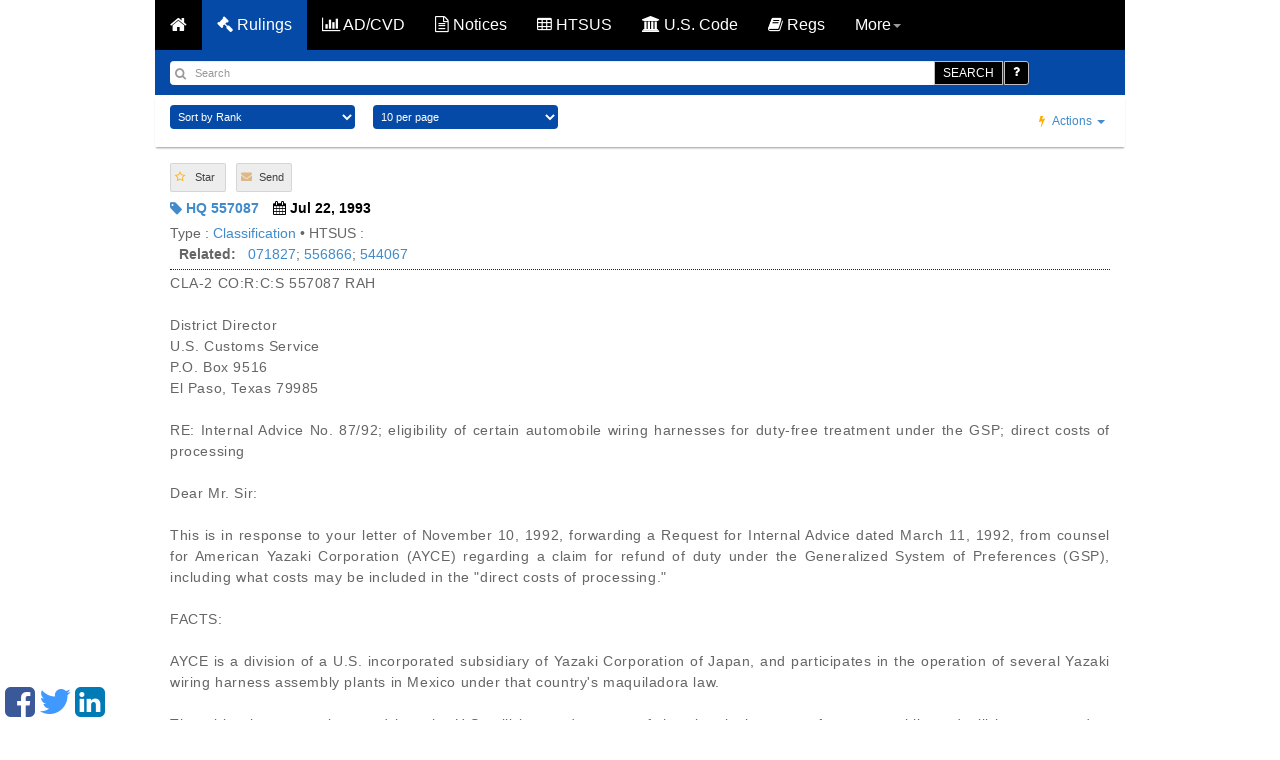

--- FILE ---
content_type: text/html; charset=UTF-8
request_url: https://www.customsmobile.com/rulings/docview?doc_id=557087
body_size: 9483
content:
<!DOCTYPE html>
<html lang="en">
<!-- Head BEGIN =========================================== -->
<head>
<!-- Meta tag BEGIN =========================================== -->


<title>Customs Ruling HQ 557087 - Internal Advice No. 87/92; eligibility of certain automobile     wiring harnesses for duty-free treatment under the GSP;     direct costs of processing</title>
<meta charset="utf-8">
<meta http-equiv="X-UA-Compatible" content="IE=edge">
<meta name="viewport" content="width=device-width, initial-scale=1.0, maximum-scale=1.0, user-scalable=no"/>
<meta name="HandheldFriendly" content="true"/>
<meta name="description" content="Internal Advice No. 87/92; eligibility of certain automobile     wiring harnesses for duty-free treatment under the GSP;     direct costs of processing">
<meta name="author" content="CustomsMobile">



<!-- Meta tag END =========================================== -->
<!--[if IE 7]>
<link rel="stylesheet" href="css/font-awesome-ie7.min.css">
<![endif]-->
<link href="/static/css/fontawesome.css" rel="stylesheet">
<link href="https://cdnjs.cloudflare.com/ajax/libs/twitter-bootstrap/3.0.2/css/bootstrap.min.css" rel="stylesheet">
<link href="/static/jquery-ui.min.css" rel="stylesheet">
<link href="/static/style.css?v=8" rel="stylesheet">
<!-- Just for debugging purposes. Don't actually copy this line! -->
<!--[if lt IE 9]><script nonce="1e2802cc386b1a864381bd5c2aa5f21d" src="docs-assets/js/ie8-responsive-file-warning.js"></script><![endif] -->
<!-- HTML5 shim and Respond.js IE8 support of HTML5 elements and media queries -->
<!--[if lt IE 9]>
<script nonce="1e2802cc386b1a864381bd5c2aa5f21d" src="https://oss.maxcdn.com/libs/html5shiv/3.7.0/html5shiv.js"></script>
<script nonce="1e2802cc386b1a864381bd5c2aa5f21d" src="https://oss.maxcdn.com/libs/respond.js/1.3.0/respond.min.js"></script>
<![endif] -->
<!-- Start app div ad css -->
<link href="/static/css/jquery.topbar.min.css" rel="stylesheet">
<!-- End app div ad css -->


<link rel="shortcut icon" href="/static/img/ico/fav-icon.png">
<script nonce="1e2802cc386b1a864381bd5c2aa5f21d" src="https://cdnjs.cloudflare.com/ajax/libs/jquery/1.12.3/jquery.min.js" defer></script>
<script nonce="1e2802cc386b1a864381bd5c2aa5f21d" src="https://cdnjs.cloudflare.com/ajax/libs/twitter-bootstrap/3.0.2/js/bootstrap.min.js" defer></script>
</head>

<!-- Head END =========================================== -->
<body class="body-push" style="zoom: 1;">
<div id="content">


<div class="container">

<div class="row">
<nav class="navbar navbar-inverse">
<div class="container-fluid">
<div class="navbar-header">
<button type="button" class="navbar-toggle" data-toggle="collapse" data-target="#myNavbar">
<span class="icon-bar"></span>
<span class="icon-bar"></span>
<span class="icon-bar"></span>
</button>
<a class="navbar-brand hidden-xs" href="/" style="font-color: #080808; color:#fff; font-weight:700;">
<i class="fa fa-home"></i>
</a>
<div class="navbar-brand hidden-sm hidden-md hidden-lg hidden-xl"
style="font-color: #080808; color:#fff; font-weight:700;">
<i class="fa fa-gavel"></i> RULINGS
</div>
</div>
<div class="collapse navbar-collapse" id="myNavbar">
<ul class="nav navbar-nav" style="font-color: #fff;">
<li class="active">
<a href="/rulings"><i class="fa fa-gavel"></i> Rulings</a>
</li><li class="">
<a href="/adcvd"><i class="fa fa-bar-chart"></i> AD/CVD</a>
</li><li class="">
<a href="/notices"><i class="fa fa-file-text-o"></i> Notices</a>
</li><li class="">
<a href="/htsus"><i class="fa fa-table"></i> HTSUS</a>
</li><li class="">
<a href="/uscode"><i class="fa fa-university"></i> U.S. Code</a>
</li><li class="">
<a href="/regulations"><i class="fa fa-book"></i> Regs</a>
</li>
<li class="dropdown">
<a class="dropdown-toggle" data-toggle="dropdown" href="#"> More<span class="caret"></span></a>
<ul class="dropdown-menu">
<li><a href="/ports"><i class="fa fa-anchor"></i> Ports</a></li>
<li><a href="/about.html"> <i class="fa fa-info-circle"></i> About </a></li>
<li><a href="/updates.html"> <i class="fa fa-refresh"></i> Updates </a></li>
<li></li>
<li id="useragent"><a href="/apps.html"> <i class="fa fa-mobile"></i> Apps </a></li>
<li role="separator" class="divider"></li>
<li><a id="jfontsize-p2" style="cursor: pointer;"><i class="fa fa-plus"></i> Larger font</a>
</li>
<li><a id="jfontsize-m2" style="cursor: pointer;"><i class="fa fa-minus"></i> Smaller
font</a></li>
</ul>
</li>
<!-- End font size -->
</ul>
</div>
</div>
</nav>
<!-- <div class="banner-customs-wrapper">-->
<!-- <div class="banner-customs">-->
<!-- <div class="banner-customs__content">-->
<!-- <div class="banner-customs__text-block">-->
<!-- <p class="banner-customs__title">-->
<!-- <b class="banner-customs__title&#45;&#45;bold">CustomsMobile Pro</b>-->
<!-- beta now open!-->
<!-- </p>-->
<!-- <p class="banner-customs__description">Apply for a FREE beta account. Spaces are limited so apply today.</p>-->
<!-- </div>-->
<!-- <a-->
<!-- href="https://forms.cloud.microsoft/r/qXATtN33rC"-->
<!-- class="banner-customs__link"-->
<!-- target="_blank"-->
<!-- >-->
<!-- SIGNUP FOR BETA-->
<!-- </a>-->
<!-- </div>-->
<!-- </div>-->
<!-- </div>-->
</div>

<div class="row">
<form action="/rulings" method="post" id="searchform">






<div class="col-xs-12 blue_bar">
<div class="row">
<div class="col-xs-12 form-inline search_bar">
<div class="row">

<div class="input-group col-xs-11">
<input type="search" class="form-control search_text" name="qu" value="" placeholder="Search">
<span class="search_icon"><i class="fa fa-search"></i></span>
<div class="input-group-btn">
<button name='go' type="submit" class="btn btn-default btn-black">SEARCH</button>
<a href="/rulings/default" class="btn btn-default btn-black help"><span class="fa fa-question"></span></a>
</div>
</div>

</div>
</div>
</div>
</div>
<div class="col-xs-12 white_bar">


<div class="row">
<div class="col-xs-8">
<select name="colSort" id="colSort" class="form-control blue-bg select_box">
<option value="4" selected >Sort by Rank</option>
<option value="12">Oldest First</option>
<option value="1">Newest First</option>

</select>
<select name="ps" id="ps" class="form-control blue-bg select_box">
<option value="10"
 selected >10 per page</option>
<option value="25"
>25 Result/page</option>
<option value="50"
>50 Result/page</option>
</select>
</div>
<div class="col-xs-4">
<ul class="nav navbar-nav navbar-right text-right">
<li class="dropdown"><a href="#" class="dropdown-toggle"
data-toggle="dropdown"><span class="fa fa-bolt"></span>
Actions <span class="caret"></span></a>
<ul class="dropdown-menu" role="menu">
<li><a href="/rulings"><span class="fa fa-star-half-o"></span> Show Starred</a></li>
<li><a href="/rulings"><span class="fa fa-envelope"></span> Mail Starred</a></li>
<li><a href="/rulings" id="clear-starred"><span class="fa fa-trash-o"></span> Clear Starred</a></li>
<li><a href="/rulings" id="last-search"><span class="fa fa-search"></span> Last Searches</a></li>
<li><a href="/rulings" id="last-view"><span class="fa fa-eye"></span> Last Views</a></li>
<li><a href="/alerts/add"><span class="fa fa-bell"></span> Add Email Alert</a></li>
<li><a href="/alerts/delete"><span class="fa fa-bell-slash"></span> Delete Email Alert</a></li>
</ul>
</li>
</ul>
</div>
</div>

</div>

<div id="doc_container" class="col-xs-12 ">

<div class="row abt">
<div class="col-xs-12 list_box" style="padding-top: 3px;"><!-- Inline 3px padding-top exception for Google drive icon -->
<div class="col-xs-12 inner_page padding_zero">
<div style="height: 29px; margin-bottom: 5px;">
<ul class="list-inline" style="display: block;"><!-- Inline 5px padding-bottom exception for Google drive icon -->
<!-- <li style="display: inline-block; height: 29px; width: 58px; float: left; background-color: #e6e6e6;">-->
<!-- -->
<!-- -->
<!-- <div class="g-savetodrive"-->
<!-- data-src="/rulings/docs/557087.DOC"-->
<!-- data-filename="Ruling 557087.DOC [CustomsMobile]"-->
<!-- data-sitename="CustomsMobile">-->
<!-- </div>-->
<!-- </li>-->
<li style="display: inline-block; float: left;">
<div tabindex="0" style="-moz-user-select: none; height: 29px; width: 56px;" role="button" class="save-to-drive-button jfk-button button-standard">
<div><span class="star-button-icon fa fa-star-o"></span>Star</div>
</div>
</li>
<li style="display: inline-block; float: left;">
<a href="#">
<div tabindex="0" style="-moz-user-select: none; height: 29px; width: 56px;" role="button" class="save-to-drive-button jfk-button button-standard">
<div><span class="envelope-button-icon fa fa-envelope"></span>Send</div>
</div>
</a>
</li>
</ul>
</div>
<ul class="list-inline">
<li><a id="header_doc_id" class="link-s" href="#"> <i class="fa fa-tag"></i> HQ 557087</a></li>
<li id="header_calendar"> <i class="fa fa-calendar" ></i> Jul 22, 1993 </li>
</ul>
<ul class="list-inline border-bottom">
<li style="clear: both;"> Type : <a href="/rulings?qu=category:Classification&colSort=1">Classification</a> &#149; HTSUS :  </li>
<li style="clear: both; display: block;">





<span style="font-weight: bold" class="referenced_heading">&nbsp;Related:&nbsp;</span>
&nbsp;<a href="/rulings/docview?doc_id=071827">071827</a>; <a href="/rulings/docview?doc_id=556866">556866</a>; <a href="/rulings/docview?doc_id=544067">544067</a>&nbsp;&nbsp;&nbsp;

</li>
</ul>
<p>CLA-2 CO:R:C:S 557087 RAH<br/><br/>District Director<br/>U.S. Customs Service <br/>P.O. Box 9516<br/>El Paso, Texas  79985<br/><br/>
RE:  Internal Advice No. 87/92; eligibility of certain automobile
     wiring harnesses for duty-free treatment under the GSP;
     direct costs of processing
     <br/><br/>Dear Mr. Sir:<br/><br/>     This is in response to your letter of November 10, 1992,
forwarding a Request for Internal Advice dated March 11, 1992,
from counsel for American Yazaki Corporation (AYCE) regarding a
claim for refund of duty under the Generalized System of
Preferences (GSP), including what costs may be included in the
"direct costs of processing."<br/><br/>FACTS:<br/><br/>     AYCE is a division of a U.S. incorporated subsidiary of
Yazaki Corporation of Japan, and participates in the operation of
several Yazaki wiring harness assembly plants in Mexico under
that country's maquiladora law.<br/><br/>     The wiring harnesses imported into the U.S. will be used as
part of the electrical system of an automobile and will be
connected to various parts of the vehicle, such as the dashboard,
the engine, the door and the headlights.<br/><br/>     The wiring harnesses are composed primarily of wire in a
variety of sizes, colors, lengths and current-carrying
capacities.  They may also contain grommets, clips, terminals,
covers, rubber seals, connectors, relay boxes, PVC-tube, P.P.
convoluted tube and lamp sockets.  A typical wiring harness
consists of approximately 300 circuits, 300 types of insulated
wires, 850 different connectors, terminals and other parts.<br/><br/>     Generally, the wire used in the manufacture of the wiring
harness is U.S.-made, although a newly developed wire of Japanese
origin is used on certain models.  Any tape used in the
manufacturing process is from Taiwan or Singapore.  The
connectors, junction boxes, terminals, protectors and other parts
used in the manufacture of the wiring harnesses are either of
U.S. or Japanese origin.  No parts are of Mexican origin.<br/><br/>     The manufacture of the automobile wiring harnesses involves
preassembly and assembly stages.  The preassembly stage involves
preparing bulk material for assembly.  The first step is
receiving the materials.  The wire is received in bulk form and
comes in a variety of sizes from 0.3 to 8.0 mm.<br/><br/>     Once the wire is received, it is measured and cut to length
and then each end is stripped of the insulating vinyl.  After the
wires are stripped, the ends are terminated.  Once the wires are
cut, stripped and terminated, the terminal is crimped manually in
order to ensure that the fittings and terminals remain joined to
the wire.  If the wires are to be joined with another wire, the
areas to be joined are stripped and crimped.  When the wires are
joined, the joints are taped in order to ensure that they will
not become detached and to provide insulation from the electrical
current.  After the wires have been cut, stripped, crimped and
joined, they are separated into kits which include all the wiring
needed for an individual wiring harness.<br/><br/>     The first step in the assembly portion of the manufacturing
process is receiving the preassembled kits and making
subassemblies by connecting the cases, connectors, housing molds
and junction boxes to the prepared wires.<br/><br/>     Next, the wires are placed on automated jig tables that pass
through a number of work stations, which include the attachment
of different wires, protectors, grounders, corrugated tubes,
rubber tubes, or stoppers as required by the specifications, and
the taping of various sections of the wiring harness.<br/><br/>     After the final assembly, each wiring harness undergoes a
two-step quality control check.  The first step involves checking
each circuit of the wiring harness to verify its electrical
current capacity.  Then the wiring harness is visually checked. 
Finally, the automobile wiring harness is packed for shipment to
the U.S. <br/><br/>     You also contend that, because of AYCE's involvement in the
management and administration of the Mexican plants and because
the plants exist for the exclusive purpose of assembling wiring
harnesses, that all of the costs incurred by the assemblers can
be included in the direct costs of processing of the wiring
harnesses.  You set forth eight costs which you believe are <br/><br/>includable in the "direct costs of processing:  (1)  production
workers, supervisors and managers; (2) quality control;       
(3) inventory; (4) warehouse expenses; (5) planning; (6)
administration; (7) security; and, (8) building maintenance. <br/><br/>ISSUE:<br/><br/>     Whether the wire and other components used in the
manufacture of the wiring harnesses are substantially transformed
in Mexico into a "product of" that country for purposes of the
GSP, and if so, whether certain specified costs are direct costs
of processing operation?<br/><br/>LAW AND ANALYSIS:<br/><br/>     Under the GSP, eligible products which are the growth,
product, or manufacture of a designated beneficiary developing
country (BDC), may enter the U.S. duty-free if such products are
imported directly into the U.S. and the sum of 1) the cost or
value of the materials produced in the BDC, plus 2) the direct
costs involved in processing the eligible article in the BDC, is
equivalent to at least 35 percent of the appraised value of the
article upon its entry into the United States.  19 U.S.C.
2463(b).  <br/><br/>     Mexico is a designated BDC.  See, General Note 3(c)(ii)(A),
HTSUS.  Therefore, the wiring harnesses will receive duty-free
treatment if they are classified under a tariff provision which
provides for a GSP free rate of duty, they are considered to be a
"product of" Mexico, the 35 percent GSP value-content minimum is
met, and they are "imported directly" into the United States.<br/><br/>     If, as in this case, the article is not wholly the growth,
product or manufacture of the BDC, but is comprised of materials
that are imported into the BDC, it must be substantially
transformed into a new and different article of commerce in that
country to qualify as a "product of" the BDC for purposes of the
GSP.  A substantial transformation occurs "when an article
emerges from a manufacturing process with a new name, character,
or use which differs from that of the original material subjected
to the process."  The Torrington Company v. United States, 764
F.2d 1563, 1568 (Fed. Cir. 1985).  An "article of commerce" is
one that is readily susceptible of trade, and is an item that
persons might well wish to acquire for their own purposes of
consumption or production.  Id. at 1570. 
 <br/><br/>     We have previously held in C.S.D. 85-15 dated September 25,
1984 (Headquarters Ruling Letter (HRL) 071827), that the process
of incorporating numerous component parts onto a printed circuit
board subassembly constituted a processing sufficiently complex
to result in the subassembly being considered a substantially
transformed constituent material of the final article.  The focus
of C.S.D. 85-25 was a PCBA which was produced by assembling in
excess of 50 discrete fabricated components onto a printed
circuit board.  Customs determined that the assembly of the PCBA
involved a large number of components and a significant number of
different operations, required a relatively significant period of
time as well as skill, attention to detail, and quality control,
and resulted in significant economic benefits to the BDC from the
standpoint of both value added to the PCBA and the overall
employment generated thereby.<br/><br/>     The assembly process described in your letter also involves
a significant number of components (approximately 300 circuits,
300 types of insulated wires, 850 different connectors, terminals
and other parts), assembly procedures and requires skill and
attention to detail.  Accordingly, we find that the overall
processing in Mexico of the wiring harnesses results in a
substantial transformation of those components into a "product
of" that country for purposes of the GSP.<br/><br/>     Next, we will address the "direct costs of processing"
issues.  In order to be considered a direct cost of processing
operation, the expense involved must be one which is directly
related to, involved in and necessary for the growth or assembly
of the specific product or article under consideration.  Such
costs include not only direct labor cost but also dies, tooling,
and depreciation on machinery and equipment allocable to the
specific merchandise.  However, various indirect expenses, such
as administrative costs, sales taxes, and casualty and liability
insurance, are not direct costs of processing operations.  See 19
CFR 10.178.   <br/><br/>     Initially, we do not believe that because the Mexican plants
exist for the exclusive purpose of assembling wiring harnesses,
that all costs incurred by the assemblers can be included in the
direct costs of processing.  In administering the GSP, Customs
has long distinguished between direct and indirect costs of
processing by scrutinizing each particular service or function
involved in the growth or assembly of the specific product or
article, and not by considering the overall function of the 
manufacturing plant from which the product or article is made.
 <br/><br/>     You contend that all the costs of supervisory personnel in
the plants should be included in the direct costs of processing,
including plant managers.  The regulations expressly provide that
the cost of supervisory, quality control and similar personnel
are directs costs of processing.  19 CFR 10.178(a)(1).  The costs
of supervisory workers directly involved in the production
process clearly fall within that regulation. <br/><br/>     You also assert that the managerial workers should be
included in the costs of processing.  You state that they spend
the majority of their time on the factory floor, checking
production from line to line and that they wear an industrial
laborer's uniform.  The regulations specifically exclude from the
direct cost of processing operations administration salaries.  19
CFR 10.178(b)(2).  We have held, however, that the salary
percentage and fringe benefits of executive personnel who perform
the functions of a firstline production foreman (more than the
preparation of production schedules and directing foreman)
related to performance of that function would be a direct cost of
processing operations.  C.S.D. 80-208.   In your case, in appears
that the managerial workers perform functions similar to
firstline production foremen during the time they are actually on
the production floor.  Therefore, the pro rata share of their
salaries and fringe benefits which are attributable to that time
will be included in the direct costs of processing.<br/><br/>     Secondly, the cost of quality control workers, which is 
specifically enumerated in 19 CFR 10.178(a)(1), are considered
costs involved in the growth, production, manufacture or assembly
of the merchandise.<br/><br/>     Your third contention is that the handling of raw materials,
upon receipt, is directly related to the processing operation. 
In the assembly plants, the raw material tracking and planning
tasks are performed primarily by employees in the planning
department, and to a lesser extent, by employees in the
accounting department.  In C.S.D. 80-208, we held that handling
of raw materials in the plant (referred to as shipping and
receiving wages) is directly related to the processing operation
and is therefore includable in the 35 percent value-content
requirement.  In that case, the employees were involved in, among
other things, "unloading and stocking raw materials, distributing
these materials to the assembly line, maintaining the storage
area and the raw material inventory record."  However, in HRL
556866 dated November 19, 1992, we stated that direct processing
costs do not include the wages of an office employee who is
responsible for the importation of raw materials.  We held that,
to the extent that an employee merely performs general
administrative functions in regard to the shipment of the
merchandise, his salary is considered an indirect cost. 
Therefore, consistent with these rulings, we find that costs
incurred for handling raw materials upon receipt at the plant,
and for maintaining an ongoing inventory of the raw materials are
direct costs of processing.  However, we believe that raw
material planning is primarily an administrative function which
is only indirectly related to production.<br/><br/>     Fourth, you assert that warehouse expenses are part of the
direct cost of processing operations for the same reason as that
provided in C.S.D. 80-208.  You state that the warehouse storage
space and labor utilized in Mexico is necessary to maintain a
steady flow of production on the assembly lines.  The personnel
in the warehouse department store raw material when it comes into
the plant and move it onto  the production floor.  We find that
this function is similar to unloading, stocking and distributing
materials to the assembly line set forth in C.S.D. 80-208. 
Accordingly, the costs related to the operation of the warehouse
are includable in the direct costs of processing.<br/><br/>     Your fifth contention is that the costs of the planning
staff, which includes managers and assistants that issue and cut
tickets for the assembly lines, are direct costs of processing. 
They are also involved in preparing six month production
forecasts and setting down production targets on a daily basis. 
As stated previously, administrative salaries and executive
personnel who do not perform functions of first line production
foremen are indirect costs of processing which are not includable
in the 35 percent value content requirement.  See C.S.D. 80-208. 
We therefore conclude that the function of the planning staff is
not directly related to the actual growth or assembly of the
wiring harnesses and is, therefore, not includable in the cost of
processing. <br/><br/>     Sixth, the accounting personnel are responsible for the
payment of the production workers, and the human resources
personnel are responsible for hiring production workers.  You
allege that the cost related to such employees is included in the
direct costs of processing.  However, we have held that
accounting and other administrative functions are not includable
as a direct cost of processing as they are not directly involved
in the processing operation.  T.D. 78-399.<br/><br/>     Seventh, you assert that security should be included in the
direct cost of processing since it is designed to secure the
production plants against intrusion by unauthorized persons,
protect the value of the capital investment and to assure the
safety of the users of the machinery.  Customs has long held that
plant security is not includable as direct costs of processing. 
HRL <a href="/rulings/docview?doc_id=544067&highlight=544067">544067</a> dated June 2, 1989.  In C.S.D. 80-208, we held that
watchman's wages for controlling the people who enter the
producer's facilities and performing a security check throughout
the night are only indirectly related to the manufacturers
process and such costs cannot be included in the 35 percent
requirement.<br/><br/>     Finally, you cite C.S.D. 80-208 to support your claim that
salaries and benefits of janitorial personnel and costs incurred
in keeping machinery and equipment clean are included in the
direct costs of processing.  Maintenance of production equipment
is an includable cost for purposes of the 35 percent requirement. 
C.S.D. 80-246.  Moreover, in C.S.D. 80-208, we held that
janitorial services, to the extent incurred in the plant or
factory area, may be included in the direct costs of processing. 
See HRL <a href="/rulings/docview?doc_id=544067&highlight=544067">544067</a> dated June 12, 1989.<br/><br/>HOLDING:<br/><br/>     The assemblage of wire and other components into automobile
wiring harnesses results in a substantial transformation of those
components into a "product of" Mexico for purposes of the GSP. 
Accordingly, the automobile wiring harnesses are entitled to
duty-free treatment under the GSP, assuming the direct processing
costs represent at least 35 percent of the harnesses' appraised
value.
<br/><br/>                                   Sincerely,<br/><br/>John Durant, Director<br/>                                   Commercial Rulings Division<br/><br/></p>
</div>
</div>
</div>

</div>
<!--<script nonce="1e2802cc386b1a864381bd5c2aa5f21d" src="https://apis.google.com/js/platform.js" async defer></script>-->

</form>
</div>
</div>
<!-- FONT RESIZE FUNCTION -->
<div style="display:none" id="font_size_attributes">.abt,.list_box li,p</div> <!-- DO NOT TOUCH -->
<script nonce="1e2802cc386b1a864381bd5c2aa5f21d" src="/static/js/search_bar.js" defer></script>
<script nonce="1e2802cc386b1a864381bd5c2aa5f21d" src="/static/js/search_bar_rulings.js" defer></script>
<div style="display:none" class="ghost">
<div class="col-xs-12 list_box abt">
<div class="col-xs-11 padding_zero">
<ul class="list-inline">
<li><a id="doc_id" class="link-s" href=""><i class="fa fa-tag"></i></a></li>
<li id="date"><i class="fa fa-calendar"> </i></li>
<li><i class="fa fa-star"></i></li>
<li><a href="#"><i class="fa fa-envelope"></i></a></li>
</ul>
<ul class="list-inline border-bottom">
<li id="category"></li>
<li id="related"></li>
</ul>
<p id="ruling_reference"></p>
</div>
<div class="col-xs-1 padding_zero text-right">
<h1>
<a href=""> <i class="fa fa-angle-right"></i> </a>
</h1>
</div>
</div>
</div>

<div style="display:none" id="last_views_data">

<div class="col-xs-12 list_box">
<div class="col-xs-11 padding_zero">
<ul class="list-inline">

<li> <i class="fa fa-slack"></i> 7.0 </li>

<li><a class="link-s" href="/rulings/docview?doc_id=HQ 557087&amp;highlight=HQ%20557087"> <i class="fa fa-tag"></i> HQ 557087 </a></li>
<li> <i class="fa fa-calendar"></i> Jul 22, 1993 </li>
<li> <i class="fa fa-star-o"></i> </li>
<li><a href="#"><i class="fa fa-envelope"></i></a></li>
</ul>
<ul class="list-inline border-bottom">
<li> Type: <a href="/rulings?qu=category:Classification&colSort=1">Classification</a> &#149; HTSUS:
<a href="#">  </a><br />





<span style="font-weight: bold" class="referenced_heading">&nbsp;Related:&nbsp;</span>
&nbsp;<a href="/rulings/docview?doc_id=071827">071827</a>; <a href="/rulings/docview?doc_id=556866">556866</a>; <a href="/rulings/docview?doc_id=544067">544067</a>&nbsp;&nbsp;&nbsp;

</li>
</ul>
<p> Internal Advice No. 87/92; eligibility of certain automobile     wiring harnesses for duty-free treatment under the GSP;     direct costs of processing </p>
</div>
<div class="col-xs-1 padding_zero text-right">
<h1>
<a href="/rulings/docview?doc_id=HQ 557087&amp;highlight=HQ%20557087"> <i class="fa fa-angle-right"></i> </a>
</h1>
</div>
</div>


</div>

</div>
<!-- Footer BEGIN ========================================= -->
<!-- <footer id="footer">
<div id="footerContent">
<h5></h5>
</div>
</footer> -->
<div class="container">
<div class="row">
<!--Start disclaimer & privacy links. Created with div -->
<div class="footer-link-a">
&copy; 2014 CustomsMobile | <a href="/disclaimer.html">Disclaimer</a> | <a href="/privacy.html">Privacy</a> | <a href="/about.html">About</a>
</div>
<!-- End disclaimer & privacy links. Created with div -->
<!-- Start advertisement placeholder -->
<div class="col-xs-12">
<div class="row">
<div class="col-xs-12 adv_container">
<!-- <img src="/static/img/adv.png" class="img-responsive" alt="" /> -->
<div class="sm-float">
<a href="https://www.facebook.com/pages/CustomsMobile/559630777516593" target="_blank"><i class="fa fa-facebook-square facebook-float"></i></a>
<a href="https://twitter.com/CustomsMobile" target="_blank"><i class="fa fa-twitter twitter-float"></i></a>
<a href="https://www.linkedin.com/company/customsmobile" target="_blank"><i class="fa fa-linkedin-square linkedin-float"></i></a>
</div>
</div>
</div>
</div>
<!-- End advertisement placeholder -->
</div>
</div>

<!-- Footer END =========================================== -->
<!-- <script nonce="1e2802cc386b1a864381bd5c2aa5f21d" type="text/javascript" language="javascript" src="/static/js/fontsize.js"></script>-->
<script nonce="1e2802cc386b1a864381bd5c2aa5f21d">
function setElementHTMLById(elementId, elementHTML) {
element = document.getElementById(elementId)
if (element != null) {
element.innerHTML = elementHTML;
}
}
if ((navigator.userAgent.match(/iPhone/i)) || (navigator.userAgent.match(/iPad/i)) || (navigator.userAgent.match(/iPod/i))) {
setElementHTMLById("useragent", '<a href="https://itunes.apple.com/us/app/customsmobile/id1046005896?ls=1&mt=8"> <i class="fa fa-apple"></i> Apps </a>');
setElementHTMLById("useragent-rulings", '<a href="https://itunes.apple.com/us/app/customsmobile/id1046005896?ls=1&mt=8"> <i class="fa fa-apple list-page-apple rulings-icon-warning-landingpage"></i></a>We have officially released CustomsMobile for iOS! For the best user experience, we encourage you to <a href="https://itunes.apple.com/us/app/customsmobile/id1046005896?ls=1&mt=8">download the app</a>. For other platforms, please click <a href="/apps.html">here</a>.');
} else if ((navigator.userAgent.match(/Android/i))) {
setElementHTMLById("useragent", '<a href="https://play.google.com/store/apps/details?id=ua.com.mobox.customsmobile"> <i class="fa fa-android"></i> Apps </a>');
setElementHTMLById("useragent-rulings", '<a href="https://play.google.com/store/apps/details?id=ua.com.mobox.customsmobile"> <i class="fa fa-android list-page-android rulings-icon-warning-landingpage"></i></a>We have officially released CustomsMobile for Android! For the best user experience, we encourage you to <a href="https://play.google.com/store/apps/details?id=ua.com.mobox.customsmobile">download the app</a>. For other platforms, please click <a href="/apps.html">here</a>.');
} else {
setElementHTMLById("useragent", '<a href="/apps.html"> <i class="fa fa-mobile"></i> Apps </a>');
setElementHTMLById("useragent-rulings", '<a href="/apps.html"> <i class="fa fa-mobile list-page-download rulings-icon-warning-landingpage"></i></a>CustomsMobile has officially released CustomsMobile for iOS and Android! For the best user experience on your mobile device, we encourage you to <a href="/apps.html">download the apps</a>!');
}
</script>
<script nonce="1e2802cc386b1a864381bd5c2aa5f21d" src="/static/js/scripts.js" type="text/javascript" defer></script>
<script nonce="1e2802cc386b1a864381bd5c2aa5f21d" src="/static/js/topbar.js" type="text/javascript" defer></script>
<script nonce="1e2802cc386b1a864381bd5c2aa5f21d" src="/static/js/jquery-ui.min.js" defer></script>
<!-- Start app div ad jquery -->
<script nonce="1e2802cc386b1a864381bd5c2aa5f21d" src="/static/js/jquery.topbar.js" defer></script>
<!-- End app div ad jquery -->
<!-- Start app div ad -->
<div class="fragment">
<div class="app-add hidden-sm hidden-md hidden-lg hidden-xl">
<div class="container" style="padding:10px 5px; text-align: center;"><a href="/apps.html" style="color: white;">Get the CustomsMobile app!<!--<span id="useragent"></span>--></a>
<button type="button" class="close" data-dismiss="message" value="button" id="closeButton"><span class="fa fa-close"></span></button>
</div>
</div>
</div>
<!-- End app div ad -->
<!-- Start Google Analytics code -->
<!-- Google tag (gtag.js) -->
<script nonce="1e2802cc386b1a864381bd5c2aa5f21d" async src="https://www.googletagmanager.com/gtag/js?id=G-FLB6Q3L2TE"></script>
<script nonce="1e2802cc386b1a864381bd5c2aa5f21d">
window.dataLayer = window.dataLayer || [];
function gtag(){dataLayer.push(arguments);}
gtag('js', new Date());
gtag('config', 'G-FLB6Q3L2TE');
</script>
<!-- End Google Analytics code -->

</body>
</html>
